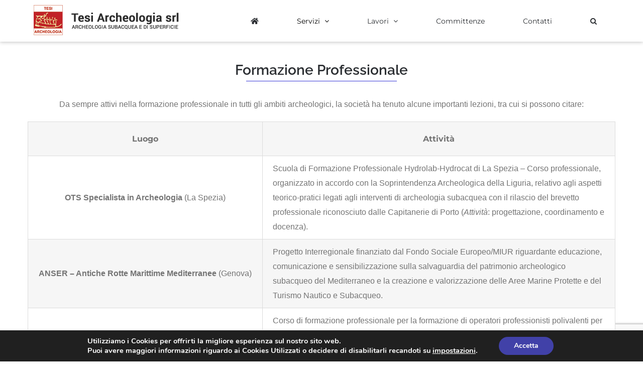

--- FILE ---
content_type: text/html; charset=utf-8
request_url: https://www.google.com/recaptcha/api2/anchor?ar=1&k=6Lc7s1QpAAAAAEmAM_daJ5lhnsg7EdavWAOvqQBd&co=aHR0cHM6Ly90ZXNpYXJjaGVvbG9naWEuY29tOjQ0Mw..&hl=en&v=N67nZn4AqZkNcbeMu4prBgzg&size=invisible&anchor-ms=20000&execute-ms=30000&cb=1a1tcbdeptnq
body_size: 48612
content:
<!DOCTYPE HTML><html dir="ltr" lang="en"><head><meta http-equiv="Content-Type" content="text/html; charset=UTF-8">
<meta http-equiv="X-UA-Compatible" content="IE=edge">
<title>reCAPTCHA</title>
<style type="text/css">
/* cyrillic-ext */
@font-face {
  font-family: 'Roboto';
  font-style: normal;
  font-weight: 400;
  font-stretch: 100%;
  src: url(//fonts.gstatic.com/s/roboto/v48/KFO7CnqEu92Fr1ME7kSn66aGLdTylUAMa3GUBHMdazTgWw.woff2) format('woff2');
  unicode-range: U+0460-052F, U+1C80-1C8A, U+20B4, U+2DE0-2DFF, U+A640-A69F, U+FE2E-FE2F;
}
/* cyrillic */
@font-face {
  font-family: 'Roboto';
  font-style: normal;
  font-weight: 400;
  font-stretch: 100%;
  src: url(//fonts.gstatic.com/s/roboto/v48/KFO7CnqEu92Fr1ME7kSn66aGLdTylUAMa3iUBHMdazTgWw.woff2) format('woff2');
  unicode-range: U+0301, U+0400-045F, U+0490-0491, U+04B0-04B1, U+2116;
}
/* greek-ext */
@font-face {
  font-family: 'Roboto';
  font-style: normal;
  font-weight: 400;
  font-stretch: 100%;
  src: url(//fonts.gstatic.com/s/roboto/v48/KFO7CnqEu92Fr1ME7kSn66aGLdTylUAMa3CUBHMdazTgWw.woff2) format('woff2');
  unicode-range: U+1F00-1FFF;
}
/* greek */
@font-face {
  font-family: 'Roboto';
  font-style: normal;
  font-weight: 400;
  font-stretch: 100%;
  src: url(//fonts.gstatic.com/s/roboto/v48/KFO7CnqEu92Fr1ME7kSn66aGLdTylUAMa3-UBHMdazTgWw.woff2) format('woff2');
  unicode-range: U+0370-0377, U+037A-037F, U+0384-038A, U+038C, U+038E-03A1, U+03A3-03FF;
}
/* math */
@font-face {
  font-family: 'Roboto';
  font-style: normal;
  font-weight: 400;
  font-stretch: 100%;
  src: url(//fonts.gstatic.com/s/roboto/v48/KFO7CnqEu92Fr1ME7kSn66aGLdTylUAMawCUBHMdazTgWw.woff2) format('woff2');
  unicode-range: U+0302-0303, U+0305, U+0307-0308, U+0310, U+0312, U+0315, U+031A, U+0326-0327, U+032C, U+032F-0330, U+0332-0333, U+0338, U+033A, U+0346, U+034D, U+0391-03A1, U+03A3-03A9, U+03B1-03C9, U+03D1, U+03D5-03D6, U+03F0-03F1, U+03F4-03F5, U+2016-2017, U+2034-2038, U+203C, U+2040, U+2043, U+2047, U+2050, U+2057, U+205F, U+2070-2071, U+2074-208E, U+2090-209C, U+20D0-20DC, U+20E1, U+20E5-20EF, U+2100-2112, U+2114-2115, U+2117-2121, U+2123-214F, U+2190, U+2192, U+2194-21AE, U+21B0-21E5, U+21F1-21F2, U+21F4-2211, U+2213-2214, U+2216-22FF, U+2308-230B, U+2310, U+2319, U+231C-2321, U+2336-237A, U+237C, U+2395, U+239B-23B7, U+23D0, U+23DC-23E1, U+2474-2475, U+25AF, U+25B3, U+25B7, U+25BD, U+25C1, U+25CA, U+25CC, U+25FB, U+266D-266F, U+27C0-27FF, U+2900-2AFF, U+2B0E-2B11, U+2B30-2B4C, U+2BFE, U+3030, U+FF5B, U+FF5D, U+1D400-1D7FF, U+1EE00-1EEFF;
}
/* symbols */
@font-face {
  font-family: 'Roboto';
  font-style: normal;
  font-weight: 400;
  font-stretch: 100%;
  src: url(//fonts.gstatic.com/s/roboto/v48/KFO7CnqEu92Fr1ME7kSn66aGLdTylUAMaxKUBHMdazTgWw.woff2) format('woff2');
  unicode-range: U+0001-000C, U+000E-001F, U+007F-009F, U+20DD-20E0, U+20E2-20E4, U+2150-218F, U+2190, U+2192, U+2194-2199, U+21AF, U+21E6-21F0, U+21F3, U+2218-2219, U+2299, U+22C4-22C6, U+2300-243F, U+2440-244A, U+2460-24FF, U+25A0-27BF, U+2800-28FF, U+2921-2922, U+2981, U+29BF, U+29EB, U+2B00-2BFF, U+4DC0-4DFF, U+FFF9-FFFB, U+10140-1018E, U+10190-1019C, U+101A0, U+101D0-101FD, U+102E0-102FB, U+10E60-10E7E, U+1D2C0-1D2D3, U+1D2E0-1D37F, U+1F000-1F0FF, U+1F100-1F1AD, U+1F1E6-1F1FF, U+1F30D-1F30F, U+1F315, U+1F31C, U+1F31E, U+1F320-1F32C, U+1F336, U+1F378, U+1F37D, U+1F382, U+1F393-1F39F, U+1F3A7-1F3A8, U+1F3AC-1F3AF, U+1F3C2, U+1F3C4-1F3C6, U+1F3CA-1F3CE, U+1F3D4-1F3E0, U+1F3ED, U+1F3F1-1F3F3, U+1F3F5-1F3F7, U+1F408, U+1F415, U+1F41F, U+1F426, U+1F43F, U+1F441-1F442, U+1F444, U+1F446-1F449, U+1F44C-1F44E, U+1F453, U+1F46A, U+1F47D, U+1F4A3, U+1F4B0, U+1F4B3, U+1F4B9, U+1F4BB, U+1F4BF, U+1F4C8-1F4CB, U+1F4D6, U+1F4DA, U+1F4DF, U+1F4E3-1F4E6, U+1F4EA-1F4ED, U+1F4F7, U+1F4F9-1F4FB, U+1F4FD-1F4FE, U+1F503, U+1F507-1F50B, U+1F50D, U+1F512-1F513, U+1F53E-1F54A, U+1F54F-1F5FA, U+1F610, U+1F650-1F67F, U+1F687, U+1F68D, U+1F691, U+1F694, U+1F698, U+1F6AD, U+1F6B2, U+1F6B9-1F6BA, U+1F6BC, U+1F6C6-1F6CF, U+1F6D3-1F6D7, U+1F6E0-1F6EA, U+1F6F0-1F6F3, U+1F6F7-1F6FC, U+1F700-1F7FF, U+1F800-1F80B, U+1F810-1F847, U+1F850-1F859, U+1F860-1F887, U+1F890-1F8AD, U+1F8B0-1F8BB, U+1F8C0-1F8C1, U+1F900-1F90B, U+1F93B, U+1F946, U+1F984, U+1F996, U+1F9E9, U+1FA00-1FA6F, U+1FA70-1FA7C, U+1FA80-1FA89, U+1FA8F-1FAC6, U+1FACE-1FADC, U+1FADF-1FAE9, U+1FAF0-1FAF8, U+1FB00-1FBFF;
}
/* vietnamese */
@font-face {
  font-family: 'Roboto';
  font-style: normal;
  font-weight: 400;
  font-stretch: 100%;
  src: url(//fonts.gstatic.com/s/roboto/v48/KFO7CnqEu92Fr1ME7kSn66aGLdTylUAMa3OUBHMdazTgWw.woff2) format('woff2');
  unicode-range: U+0102-0103, U+0110-0111, U+0128-0129, U+0168-0169, U+01A0-01A1, U+01AF-01B0, U+0300-0301, U+0303-0304, U+0308-0309, U+0323, U+0329, U+1EA0-1EF9, U+20AB;
}
/* latin-ext */
@font-face {
  font-family: 'Roboto';
  font-style: normal;
  font-weight: 400;
  font-stretch: 100%;
  src: url(//fonts.gstatic.com/s/roboto/v48/KFO7CnqEu92Fr1ME7kSn66aGLdTylUAMa3KUBHMdazTgWw.woff2) format('woff2');
  unicode-range: U+0100-02BA, U+02BD-02C5, U+02C7-02CC, U+02CE-02D7, U+02DD-02FF, U+0304, U+0308, U+0329, U+1D00-1DBF, U+1E00-1E9F, U+1EF2-1EFF, U+2020, U+20A0-20AB, U+20AD-20C0, U+2113, U+2C60-2C7F, U+A720-A7FF;
}
/* latin */
@font-face {
  font-family: 'Roboto';
  font-style: normal;
  font-weight: 400;
  font-stretch: 100%;
  src: url(//fonts.gstatic.com/s/roboto/v48/KFO7CnqEu92Fr1ME7kSn66aGLdTylUAMa3yUBHMdazQ.woff2) format('woff2');
  unicode-range: U+0000-00FF, U+0131, U+0152-0153, U+02BB-02BC, U+02C6, U+02DA, U+02DC, U+0304, U+0308, U+0329, U+2000-206F, U+20AC, U+2122, U+2191, U+2193, U+2212, U+2215, U+FEFF, U+FFFD;
}
/* cyrillic-ext */
@font-face {
  font-family: 'Roboto';
  font-style: normal;
  font-weight: 500;
  font-stretch: 100%;
  src: url(//fonts.gstatic.com/s/roboto/v48/KFO7CnqEu92Fr1ME7kSn66aGLdTylUAMa3GUBHMdazTgWw.woff2) format('woff2');
  unicode-range: U+0460-052F, U+1C80-1C8A, U+20B4, U+2DE0-2DFF, U+A640-A69F, U+FE2E-FE2F;
}
/* cyrillic */
@font-face {
  font-family: 'Roboto';
  font-style: normal;
  font-weight: 500;
  font-stretch: 100%;
  src: url(//fonts.gstatic.com/s/roboto/v48/KFO7CnqEu92Fr1ME7kSn66aGLdTylUAMa3iUBHMdazTgWw.woff2) format('woff2');
  unicode-range: U+0301, U+0400-045F, U+0490-0491, U+04B0-04B1, U+2116;
}
/* greek-ext */
@font-face {
  font-family: 'Roboto';
  font-style: normal;
  font-weight: 500;
  font-stretch: 100%;
  src: url(//fonts.gstatic.com/s/roboto/v48/KFO7CnqEu92Fr1ME7kSn66aGLdTylUAMa3CUBHMdazTgWw.woff2) format('woff2');
  unicode-range: U+1F00-1FFF;
}
/* greek */
@font-face {
  font-family: 'Roboto';
  font-style: normal;
  font-weight: 500;
  font-stretch: 100%;
  src: url(//fonts.gstatic.com/s/roboto/v48/KFO7CnqEu92Fr1ME7kSn66aGLdTylUAMa3-UBHMdazTgWw.woff2) format('woff2');
  unicode-range: U+0370-0377, U+037A-037F, U+0384-038A, U+038C, U+038E-03A1, U+03A3-03FF;
}
/* math */
@font-face {
  font-family: 'Roboto';
  font-style: normal;
  font-weight: 500;
  font-stretch: 100%;
  src: url(//fonts.gstatic.com/s/roboto/v48/KFO7CnqEu92Fr1ME7kSn66aGLdTylUAMawCUBHMdazTgWw.woff2) format('woff2');
  unicode-range: U+0302-0303, U+0305, U+0307-0308, U+0310, U+0312, U+0315, U+031A, U+0326-0327, U+032C, U+032F-0330, U+0332-0333, U+0338, U+033A, U+0346, U+034D, U+0391-03A1, U+03A3-03A9, U+03B1-03C9, U+03D1, U+03D5-03D6, U+03F0-03F1, U+03F4-03F5, U+2016-2017, U+2034-2038, U+203C, U+2040, U+2043, U+2047, U+2050, U+2057, U+205F, U+2070-2071, U+2074-208E, U+2090-209C, U+20D0-20DC, U+20E1, U+20E5-20EF, U+2100-2112, U+2114-2115, U+2117-2121, U+2123-214F, U+2190, U+2192, U+2194-21AE, U+21B0-21E5, U+21F1-21F2, U+21F4-2211, U+2213-2214, U+2216-22FF, U+2308-230B, U+2310, U+2319, U+231C-2321, U+2336-237A, U+237C, U+2395, U+239B-23B7, U+23D0, U+23DC-23E1, U+2474-2475, U+25AF, U+25B3, U+25B7, U+25BD, U+25C1, U+25CA, U+25CC, U+25FB, U+266D-266F, U+27C0-27FF, U+2900-2AFF, U+2B0E-2B11, U+2B30-2B4C, U+2BFE, U+3030, U+FF5B, U+FF5D, U+1D400-1D7FF, U+1EE00-1EEFF;
}
/* symbols */
@font-face {
  font-family: 'Roboto';
  font-style: normal;
  font-weight: 500;
  font-stretch: 100%;
  src: url(//fonts.gstatic.com/s/roboto/v48/KFO7CnqEu92Fr1ME7kSn66aGLdTylUAMaxKUBHMdazTgWw.woff2) format('woff2');
  unicode-range: U+0001-000C, U+000E-001F, U+007F-009F, U+20DD-20E0, U+20E2-20E4, U+2150-218F, U+2190, U+2192, U+2194-2199, U+21AF, U+21E6-21F0, U+21F3, U+2218-2219, U+2299, U+22C4-22C6, U+2300-243F, U+2440-244A, U+2460-24FF, U+25A0-27BF, U+2800-28FF, U+2921-2922, U+2981, U+29BF, U+29EB, U+2B00-2BFF, U+4DC0-4DFF, U+FFF9-FFFB, U+10140-1018E, U+10190-1019C, U+101A0, U+101D0-101FD, U+102E0-102FB, U+10E60-10E7E, U+1D2C0-1D2D3, U+1D2E0-1D37F, U+1F000-1F0FF, U+1F100-1F1AD, U+1F1E6-1F1FF, U+1F30D-1F30F, U+1F315, U+1F31C, U+1F31E, U+1F320-1F32C, U+1F336, U+1F378, U+1F37D, U+1F382, U+1F393-1F39F, U+1F3A7-1F3A8, U+1F3AC-1F3AF, U+1F3C2, U+1F3C4-1F3C6, U+1F3CA-1F3CE, U+1F3D4-1F3E0, U+1F3ED, U+1F3F1-1F3F3, U+1F3F5-1F3F7, U+1F408, U+1F415, U+1F41F, U+1F426, U+1F43F, U+1F441-1F442, U+1F444, U+1F446-1F449, U+1F44C-1F44E, U+1F453, U+1F46A, U+1F47D, U+1F4A3, U+1F4B0, U+1F4B3, U+1F4B9, U+1F4BB, U+1F4BF, U+1F4C8-1F4CB, U+1F4D6, U+1F4DA, U+1F4DF, U+1F4E3-1F4E6, U+1F4EA-1F4ED, U+1F4F7, U+1F4F9-1F4FB, U+1F4FD-1F4FE, U+1F503, U+1F507-1F50B, U+1F50D, U+1F512-1F513, U+1F53E-1F54A, U+1F54F-1F5FA, U+1F610, U+1F650-1F67F, U+1F687, U+1F68D, U+1F691, U+1F694, U+1F698, U+1F6AD, U+1F6B2, U+1F6B9-1F6BA, U+1F6BC, U+1F6C6-1F6CF, U+1F6D3-1F6D7, U+1F6E0-1F6EA, U+1F6F0-1F6F3, U+1F6F7-1F6FC, U+1F700-1F7FF, U+1F800-1F80B, U+1F810-1F847, U+1F850-1F859, U+1F860-1F887, U+1F890-1F8AD, U+1F8B0-1F8BB, U+1F8C0-1F8C1, U+1F900-1F90B, U+1F93B, U+1F946, U+1F984, U+1F996, U+1F9E9, U+1FA00-1FA6F, U+1FA70-1FA7C, U+1FA80-1FA89, U+1FA8F-1FAC6, U+1FACE-1FADC, U+1FADF-1FAE9, U+1FAF0-1FAF8, U+1FB00-1FBFF;
}
/* vietnamese */
@font-face {
  font-family: 'Roboto';
  font-style: normal;
  font-weight: 500;
  font-stretch: 100%;
  src: url(//fonts.gstatic.com/s/roboto/v48/KFO7CnqEu92Fr1ME7kSn66aGLdTylUAMa3OUBHMdazTgWw.woff2) format('woff2');
  unicode-range: U+0102-0103, U+0110-0111, U+0128-0129, U+0168-0169, U+01A0-01A1, U+01AF-01B0, U+0300-0301, U+0303-0304, U+0308-0309, U+0323, U+0329, U+1EA0-1EF9, U+20AB;
}
/* latin-ext */
@font-face {
  font-family: 'Roboto';
  font-style: normal;
  font-weight: 500;
  font-stretch: 100%;
  src: url(//fonts.gstatic.com/s/roboto/v48/KFO7CnqEu92Fr1ME7kSn66aGLdTylUAMa3KUBHMdazTgWw.woff2) format('woff2');
  unicode-range: U+0100-02BA, U+02BD-02C5, U+02C7-02CC, U+02CE-02D7, U+02DD-02FF, U+0304, U+0308, U+0329, U+1D00-1DBF, U+1E00-1E9F, U+1EF2-1EFF, U+2020, U+20A0-20AB, U+20AD-20C0, U+2113, U+2C60-2C7F, U+A720-A7FF;
}
/* latin */
@font-face {
  font-family: 'Roboto';
  font-style: normal;
  font-weight: 500;
  font-stretch: 100%;
  src: url(//fonts.gstatic.com/s/roboto/v48/KFO7CnqEu92Fr1ME7kSn66aGLdTylUAMa3yUBHMdazQ.woff2) format('woff2');
  unicode-range: U+0000-00FF, U+0131, U+0152-0153, U+02BB-02BC, U+02C6, U+02DA, U+02DC, U+0304, U+0308, U+0329, U+2000-206F, U+20AC, U+2122, U+2191, U+2193, U+2212, U+2215, U+FEFF, U+FFFD;
}
/* cyrillic-ext */
@font-face {
  font-family: 'Roboto';
  font-style: normal;
  font-weight: 900;
  font-stretch: 100%;
  src: url(//fonts.gstatic.com/s/roboto/v48/KFO7CnqEu92Fr1ME7kSn66aGLdTylUAMa3GUBHMdazTgWw.woff2) format('woff2');
  unicode-range: U+0460-052F, U+1C80-1C8A, U+20B4, U+2DE0-2DFF, U+A640-A69F, U+FE2E-FE2F;
}
/* cyrillic */
@font-face {
  font-family: 'Roboto';
  font-style: normal;
  font-weight: 900;
  font-stretch: 100%;
  src: url(//fonts.gstatic.com/s/roboto/v48/KFO7CnqEu92Fr1ME7kSn66aGLdTylUAMa3iUBHMdazTgWw.woff2) format('woff2');
  unicode-range: U+0301, U+0400-045F, U+0490-0491, U+04B0-04B1, U+2116;
}
/* greek-ext */
@font-face {
  font-family: 'Roboto';
  font-style: normal;
  font-weight: 900;
  font-stretch: 100%;
  src: url(//fonts.gstatic.com/s/roboto/v48/KFO7CnqEu92Fr1ME7kSn66aGLdTylUAMa3CUBHMdazTgWw.woff2) format('woff2');
  unicode-range: U+1F00-1FFF;
}
/* greek */
@font-face {
  font-family: 'Roboto';
  font-style: normal;
  font-weight: 900;
  font-stretch: 100%;
  src: url(//fonts.gstatic.com/s/roboto/v48/KFO7CnqEu92Fr1ME7kSn66aGLdTylUAMa3-UBHMdazTgWw.woff2) format('woff2');
  unicode-range: U+0370-0377, U+037A-037F, U+0384-038A, U+038C, U+038E-03A1, U+03A3-03FF;
}
/* math */
@font-face {
  font-family: 'Roboto';
  font-style: normal;
  font-weight: 900;
  font-stretch: 100%;
  src: url(//fonts.gstatic.com/s/roboto/v48/KFO7CnqEu92Fr1ME7kSn66aGLdTylUAMawCUBHMdazTgWw.woff2) format('woff2');
  unicode-range: U+0302-0303, U+0305, U+0307-0308, U+0310, U+0312, U+0315, U+031A, U+0326-0327, U+032C, U+032F-0330, U+0332-0333, U+0338, U+033A, U+0346, U+034D, U+0391-03A1, U+03A3-03A9, U+03B1-03C9, U+03D1, U+03D5-03D6, U+03F0-03F1, U+03F4-03F5, U+2016-2017, U+2034-2038, U+203C, U+2040, U+2043, U+2047, U+2050, U+2057, U+205F, U+2070-2071, U+2074-208E, U+2090-209C, U+20D0-20DC, U+20E1, U+20E5-20EF, U+2100-2112, U+2114-2115, U+2117-2121, U+2123-214F, U+2190, U+2192, U+2194-21AE, U+21B0-21E5, U+21F1-21F2, U+21F4-2211, U+2213-2214, U+2216-22FF, U+2308-230B, U+2310, U+2319, U+231C-2321, U+2336-237A, U+237C, U+2395, U+239B-23B7, U+23D0, U+23DC-23E1, U+2474-2475, U+25AF, U+25B3, U+25B7, U+25BD, U+25C1, U+25CA, U+25CC, U+25FB, U+266D-266F, U+27C0-27FF, U+2900-2AFF, U+2B0E-2B11, U+2B30-2B4C, U+2BFE, U+3030, U+FF5B, U+FF5D, U+1D400-1D7FF, U+1EE00-1EEFF;
}
/* symbols */
@font-face {
  font-family: 'Roboto';
  font-style: normal;
  font-weight: 900;
  font-stretch: 100%;
  src: url(//fonts.gstatic.com/s/roboto/v48/KFO7CnqEu92Fr1ME7kSn66aGLdTylUAMaxKUBHMdazTgWw.woff2) format('woff2');
  unicode-range: U+0001-000C, U+000E-001F, U+007F-009F, U+20DD-20E0, U+20E2-20E4, U+2150-218F, U+2190, U+2192, U+2194-2199, U+21AF, U+21E6-21F0, U+21F3, U+2218-2219, U+2299, U+22C4-22C6, U+2300-243F, U+2440-244A, U+2460-24FF, U+25A0-27BF, U+2800-28FF, U+2921-2922, U+2981, U+29BF, U+29EB, U+2B00-2BFF, U+4DC0-4DFF, U+FFF9-FFFB, U+10140-1018E, U+10190-1019C, U+101A0, U+101D0-101FD, U+102E0-102FB, U+10E60-10E7E, U+1D2C0-1D2D3, U+1D2E0-1D37F, U+1F000-1F0FF, U+1F100-1F1AD, U+1F1E6-1F1FF, U+1F30D-1F30F, U+1F315, U+1F31C, U+1F31E, U+1F320-1F32C, U+1F336, U+1F378, U+1F37D, U+1F382, U+1F393-1F39F, U+1F3A7-1F3A8, U+1F3AC-1F3AF, U+1F3C2, U+1F3C4-1F3C6, U+1F3CA-1F3CE, U+1F3D4-1F3E0, U+1F3ED, U+1F3F1-1F3F3, U+1F3F5-1F3F7, U+1F408, U+1F415, U+1F41F, U+1F426, U+1F43F, U+1F441-1F442, U+1F444, U+1F446-1F449, U+1F44C-1F44E, U+1F453, U+1F46A, U+1F47D, U+1F4A3, U+1F4B0, U+1F4B3, U+1F4B9, U+1F4BB, U+1F4BF, U+1F4C8-1F4CB, U+1F4D6, U+1F4DA, U+1F4DF, U+1F4E3-1F4E6, U+1F4EA-1F4ED, U+1F4F7, U+1F4F9-1F4FB, U+1F4FD-1F4FE, U+1F503, U+1F507-1F50B, U+1F50D, U+1F512-1F513, U+1F53E-1F54A, U+1F54F-1F5FA, U+1F610, U+1F650-1F67F, U+1F687, U+1F68D, U+1F691, U+1F694, U+1F698, U+1F6AD, U+1F6B2, U+1F6B9-1F6BA, U+1F6BC, U+1F6C6-1F6CF, U+1F6D3-1F6D7, U+1F6E0-1F6EA, U+1F6F0-1F6F3, U+1F6F7-1F6FC, U+1F700-1F7FF, U+1F800-1F80B, U+1F810-1F847, U+1F850-1F859, U+1F860-1F887, U+1F890-1F8AD, U+1F8B0-1F8BB, U+1F8C0-1F8C1, U+1F900-1F90B, U+1F93B, U+1F946, U+1F984, U+1F996, U+1F9E9, U+1FA00-1FA6F, U+1FA70-1FA7C, U+1FA80-1FA89, U+1FA8F-1FAC6, U+1FACE-1FADC, U+1FADF-1FAE9, U+1FAF0-1FAF8, U+1FB00-1FBFF;
}
/* vietnamese */
@font-face {
  font-family: 'Roboto';
  font-style: normal;
  font-weight: 900;
  font-stretch: 100%;
  src: url(//fonts.gstatic.com/s/roboto/v48/KFO7CnqEu92Fr1ME7kSn66aGLdTylUAMa3OUBHMdazTgWw.woff2) format('woff2');
  unicode-range: U+0102-0103, U+0110-0111, U+0128-0129, U+0168-0169, U+01A0-01A1, U+01AF-01B0, U+0300-0301, U+0303-0304, U+0308-0309, U+0323, U+0329, U+1EA0-1EF9, U+20AB;
}
/* latin-ext */
@font-face {
  font-family: 'Roboto';
  font-style: normal;
  font-weight: 900;
  font-stretch: 100%;
  src: url(//fonts.gstatic.com/s/roboto/v48/KFO7CnqEu92Fr1ME7kSn66aGLdTylUAMa3KUBHMdazTgWw.woff2) format('woff2');
  unicode-range: U+0100-02BA, U+02BD-02C5, U+02C7-02CC, U+02CE-02D7, U+02DD-02FF, U+0304, U+0308, U+0329, U+1D00-1DBF, U+1E00-1E9F, U+1EF2-1EFF, U+2020, U+20A0-20AB, U+20AD-20C0, U+2113, U+2C60-2C7F, U+A720-A7FF;
}
/* latin */
@font-face {
  font-family: 'Roboto';
  font-style: normal;
  font-weight: 900;
  font-stretch: 100%;
  src: url(//fonts.gstatic.com/s/roboto/v48/KFO7CnqEu92Fr1ME7kSn66aGLdTylUAMa3yUBHMdazQ.woff2) format('woff2');
  unicode-range: U+0000-00FF, U+0131, U+0152-0153, U+02BB-02BC, U+02C6, U+02DA, U+02DC, U+0304, U+0308, U+0329, U+2000-206F, U+20AC, U+2122, U+2191, U+2193, U+2212, U+2215, U+FEFF, U+FFFD;
}

</style>
<link rel="stylesheet" type="text/css" href="https://www.gstatic.com/recaptcha/releases/N67nZn4AqZkNcbeMu4prBgzg/styles__ltr.css">
<script nonce="r2l5HJ7f_vGyW4pKzL6gEQ" type="text/javascript">window['__recaptcha_api'] = 'https://www.google.com/recaptcha/api2/';</script>
<script type="text/javascript" src="https://www.gstatic.com/recaptcha/releases/N67nZn4AqZkNcbeMu4prBgzg/recaptcha__en.js" nonce="r2l5HJ7f_vGyW4pKzL6gEQ">
      
    </script></head>
<body><div id="rc-anchor-alert" class="rc-anchor-alert"></div>
<input type="hidden" id="recaptcha-token" value="[base64]">
<script type="text/javascript" nonce="r2l5HJ7f_vGyW4pKzL6gEQ">
      recaptcha.anchor.Main.init("[\x22ainput\x22,[\x22bgdata\x22,\x22\x22,\[base64]/[base64]/[base64]/MjU1OlQ/NToyKSlyZXR1cm4gZmFsc2U7cmV0dXJuISgoYSg0MyxXLChZPWUoKFcuQkI9ZCxUKT83MDo0MyxXKSxXLk4pKSxXKS5sLnB1c2goW0RhLFksVD9kKzE6ZCxXLlgsVy5qXSksVy5MPW5sLDApfSxubD1GLnJlcXVlc3RJZGxlQ2FsbGJhY2s/[base64]/[base64]/[base64]/[base64]/WVtTKytdPVc6KFc8MjA0OD9ZW1MrK109Vz4+NnwxOTI6KChXJjY0NTEyKT09NTUyOTYmJmQrMTxULmxlbmd0aCYmKFQuY2hhckNvZGVBdChkKzEpJjY0NTEyKT09NTYzMjA/[base64]/[base64]/[base64]/[base64]/bmV3IGdbWl0oTFswXSk6RD09Mj9uZXcgZ1taXShMWzBdLExbMV0pOkQ9PTM/bmV3IGdbWl0oTFswXSxMWzFdLExbMl0pOkQ9PTQ/[base64]/[base64]\x22,\[base64]\x22,\x22SsOZM8Oow6vDosOxJcOsw44bIMOUwrkAwohswqfCvMKpBsKFwonDj8K+BsObw5/DvsOMw4fDumjDjzdqw7hKNcKPwrnCnsKRbMK0w4fDu8OyFxwgw6/DusOTF8KnRsKawqwDdMONBMKew7BAbcKWViBBwpbCsMO/FD96DcKzwoTDsTxOWRHCrsOLF8O/[base64]/[base64]/DqMKnwpXCkcOlIxLCvMKDw6bDtGYFwrfCoWHDn8OKe8KHwrLCtcKQZz/DjnnCucKyKMKMwrzCqEF4w6LCs8Oww7NrD8KBD1/CusK3f0N7w4/CrgZIf8OawoFWUcKew6ZYwq8Xw5YSwro3asKvw6nCksKPwrrDvsKfME3DikzDjUHCvz9RwqDChBM6acK0w6F6bcKvNz8pOD5SBMOfwojDmsK2w7HCtcKwWsO7P30xAsKGeHsowr/DnsOcw6bCgMOnw7w4w5pfJsO8wq3DjgnDtmcQw7Fpw61RwqvCgFUeAXJRwp5Vw5PCq8KEZXcmaMO2w6cQBGB+wq9hw5U3I0k2wozCpE/Dp3QAV8KGTT3CqsO1B1BiPmHDk8OKwqvCszAUXsOHw5DCtzFtMUnDqwDDsW8rwq95MsKRw5rChcKLCQcYw5LCowTCjgN0wqwhw4LCulw6fhcmwobCgMK4E8KSEjfCgVTDjsKowqfDnH5LccKEdXzDri7CqcO9wq5KWD/[base64]/CqcKEQgrDvcOKwqbCvS0vdMO+ZcOhw64zd8Onw4vCtB07w5DChsOONS3DrRzCtMK3w5XDnifDolUsdcKEKC7Dgn7CqsOaw70UfcKITyRhbMKNw5bCtBPDkcKdAMO3w4fDl8Kbwq4PZB3Cll/[base64]/w7Viw4XCl8ONWsOIw4PDssOpZRRrwr0uw6MicsOiMUdTwqZ+woXCl8OlUiNeCcOjwr3Cs8O3wqrCnSYUBsO9EMK3aTcJYE3Cvnozw5/DhcKowrHCqcKdw4/Ch8Knwp8ywrvDhwoAwogOMzxqacKvw5HDqn7DlizCi3J+wrDCusOnOXDClgxdWXzCmm3Cv2Uuwolew7DDjcOVw4PCok3DhMKww5nCnMOLw7R/HcOXBcOWPhpvPiU9QcKVw6NGwrJEw5Ukw5I5w7NPw54rw67DqMO9DzBOwpxtfx7DjsKZAsKvw47CgMKlGcOHEyPDpBXCisK5Sy7Dh8K5wrXClcKyYMOVMMOVYcKDcQnCrMOAZBpowp1FMMKXwrcCwr/CrMKTPB0GwoAafMO4fcKxC2PDr3XDk8KuKcO6eMOuScKAZyJ/w4Q3w5gDw4BCYsKQwqnCt1jDu8O+w5zCjcKMwq7CpMKbw43CmMOYw7DDjBNUDW1UKMO9wokMNCvCsGHDhHHCrsKPCsO7wr8MbMOyUMKPfsONd2tEdsKKLlkrAhbCoXjDsgZYcMOSw6bDksKtw5hLQC/[base64]/DssOQJwQZwpLDpyzDgcKPw55pw740IMKsFsKRRsKPFSjDt2jCusOZGk5Nw7hfwp1YwqPDom0/aGEhPcOew4t7SATCr8K8fsKSN8Kfw7RBw4XDjwHCr2/CsAjDssKhCMKAKlRrNCNsQ8KzLsOnJ8OFMUIPw6/Cg1XDn8O6d8KnwrHCi8OBwppsbsKiwqvCgArCgcKnwpjCmRJbwpt6w7bCiMKCw5zCv0vDrjIEwpjCssKGw7EiwpXDnSI4wobCuUpHJsOfOsOBw5lOw5xMw6jCnsO/Mi1Gw7p5w6PCg0vDum3Dh2TDsUEKw6hSYsK4X0nDvzY3U0cndsKhwqfCnj1Lw4/[base64]/Dpl3DhcO4RnQdwqjDnSLDnwnCjMKMYm8xdMKsw5pvAS3DkcKgw4jCjcK1ccOLwpQkQzU9TXHClyPCnsO8T8KQanrCoVVZf8KlwrE0w6Bbwq/Dp8OawpTCpcKeD8O4PRXCvcOmwpDCo1dLwp4aY8KNw7BxdMObPQ3Dr1jCt3VaK8OqKkzDgsKcw6nCuhfDg3nCrcKjVTJ0wozCnH/CtgHCoWNwAsK1G8OtCVPCpMKfw6jDvcKMRyDCp24cC8ODOcOhwqpawq/ChMKHMsOgw7LCly3DoVzCvmRScsKOajMzw7XCsCpzZcOEwpXCoHrCrwIRwqJ3wqI1DmXCqGjDiRPDogXDvwzDl2/DscOBw5EKwrcHwoXCijx+w75Rwr/DqiLDuMKFw7LChcO3O8OLw75QMi4twrzDlcO8woIsw6zCqcOMOnXDnVPDj0TDmcKmNMOhwpI2w7Bgw6Euw5sjw69Iw6PDqcK/W8OCwr/DusKVSMKyRcKFMMKLCsOjw6vCrHwSw5MBwqQuwo3DokrDuhLChzHCmzTDvjnDmTxCRB9TwoLCvEzDu8KxIG0HKhrDh8KebhvDihDDnCvCm8Kbw7zDtMKJHkjDhAp4wr4/w7htwoljwqcVSMKPDRlaK3rCn8KOw6RSw7MqU8Opwql2w7fDrFLDncKeKsKHw4nCv8OpT8KCw47DocO3WsOONcK4wo3Dp8Kcwr9jw6lJwrbDmkMqwpnDmQvDq8KMwrNXw4nCpcKWc3/DpsOFExDDoVPCgMKGMAPCtMO3w5nDnmUqwrpTw5NELsKJEkhZSiwGw7lRwpbDmi54R8OvEsKze8Kow4DCpsO0Xx/Ct8O1bsKhKMK3wqYhw6pywrTCrsOow7JRwpnDh8KQwqcIwq7DrFXCoW8DwptpwrZaw6TCkRxaX8KOwqbDn8OAeXwBasKmw6xYw77ChUo6wr3Dq8OPwrnCgMKzwofCmMKxGsKDwpxDw5wNwpxEwrfCjjUaw4DCgRTDrwrDmC1VL8O+wptCw4InVsOew4jDlsODSC/ChCkofSDCjMOfKsKfw4nCigXCt3JJfcOlw78+w4NyHnI/w4nDh8KKQsOvXMKrwqF0wrfDpGrDg8KhJGvDlALCqsObw6RuO2TDm2Zqwp8lw6QaH1vDhMOIw7E/LG7Dg8KqTynDuXsYwqPCpSPCqVXCuk8nwqPDiTTDohwhVGdow7/CmSHCm8OPZA1uNcOIAFjDucOmw6vDsGvCiMKrXDRew61QwoBwUzLCvRLDkMOJw40cw4nClzfDvDp/wrHDvyBfUEA2wp9rwrrDqMO0w7UOw7FGf8O+X1M6AyBwaWnCtcKBw6Y/wpQkwrDDssKwLsKcU8K4DjXCvT/CtcOjQydiG3JewqdSRGPCicKXd8K7w7DDvlzCtcKtwqHDo8K1wovDnRjCj8KKUHLDicOewoHDkMKvwqnDv8OlElLCoHvDi8OIw5PCvMOWXcKKw7/Du1wMeB4YBcOZcU1nTcO1F8KoJ0VywrzCm8Oyc8KEd28WwqfDtkggwoNFBMKQw5TCjypywr88EcOyw4vCgcO9wonCqcKCDMKISAN7FXnDvMOuwrknwrNxE0Ulw6/Ct07DosOqw4LCqMOlwqXCh8KXw40OQcKKYQ/CqnnCgMOZwpp4FMKiI0TChgLDrMOqw67DksKtXBXCicKiUQ3Cg2sFdMOfwq/Dv8Khw4wOJWt0cEHCisObw7kQcMOWNXHDrsKBQEPCg8O3w5IiasOYGcKwX8OYOcOVwohiwovDviobwrxNw5vDmRd8wo7Cm0g/wr7DgFdEOMORwoVdwqDDjQvCmms8w6fCrMOxw4nDhsKbw6JbRi9WbBrCiStWVsKwYHzDm8OBXChsOcKbwqcYBB4/ecKvw6XDsBnDjMO0ecOHUMO9O8K7w5ZWano/[base64]/Cg8OSRcOkwpDDtxvCkw8iScO7wqPCjcOlI8KTwpMJwoYJFSzDtcKyGTw/BkHCiAfDoMK3wo7Cr8Obw4jCi8OXe8KdwqnDmBrDpj/Dg3A+w7HDrMKubMKHUsKJRgdewpgnwrZ5bj/[base64]/CvhbDkF7Cs8O3wrtcOQ7Cs2ZswrdAwqxBw7hqEsO/NxBaw4fCisOUw73CnyLDli7Cn2fCiWjCtBR5X8OpAkRpCsKBwqXDvy4Zw6PCgirDg8KMNMKZKVXDm8KYw6DCoDnDqyYnwpbCuyASQWdXwrlwMMO5GcKlw4rChnjCmXbClsOOXcKCChdyfx0Vw6rCucK/w7bChWlYWAfDvzJ7KcOhL0JsdwfClETDoyhRw7QYwpV1RMKKwrZzwpZYwrN5VcOUUm9uEwHCpw/Dtho1HQYHXQDDh8K2w5ATw6zCksOOwpFewqbCq8KbGBt5wq7ClDTCrn5OUcOLcMKrwoPChsKCwobCt8O/[base64]/cMKiw7/ChMO4U8KvScOPbC/[base64]/Cvz9Tw4kywrVgLsK5WEgIb8OpLm/[base64]/w4gMB8Oiw5kmCcKRVsK0bsKgwr/DrSBCw45XQG93DHobVSjDu8KRPwXDsMOaS8O1w5rCozzDiMOxXjwiDcOmBWYkScOFby3DrgZaAMKFw7XDqMK+NmjCt3zCpcOKw53CiMOyQ8Oxw4PCoD/DocKjwqdkw4IsSFTCnShAw6Umwo5ufR0twpzCv8O2J8O+eQnDg2UJw5jDpcOZw77Cv1pWw5XCisOfUMKaYRwHWwPCpVcQY8KIwo3DvEoUHB1nHyHCrUnDkDwowrE6Gx/[base64]/wrpvwpcHw5nDo8OCJEEVwqzCnMK5wqTDqsKkwrLDi8OhUl/[base64]/CmsK2w77DlcKHKcO9w73Cund+w44OQFAdwr8UAsO2aQtRw7EbwpnCqmh7w6XDmsK5FTN9ez/DrHbCj8OLw7DDjMOwwpoRXntywqbCowDCv8K5BFUnwrXCssKNw5EnbkQYw6rDqljCo8K0w44kRMOxH8Kiwr7DjinDucO7wqgDwo8ZPMOYw74+dcKdw7DCt8Kwwq3CtUPDmsKBw5hBwp5IwoswfsKew5tSw6nDiT4nPh3Dp8Kaw5N/QWQawobDuArChcO8w4AQw7/[base64]/w4LDk2Qyb8Orw6kDw783wrEdfRZvOBBcw6vDpBhOL8KDwq5Pwq8/[base64]/ChG7DlsKyFF/CisOhMMKUJMKkw6fDhTQvMcKvwprCgsKyKMOdwrtPw7vCqgtmw6RHcsKUwqbCucOee8KMaErCmn8SSSBGUiXCiTTCsMK2b3YTwrnDslgrwrjCq8Kuw5XCp8O/[base64]/w6XDnMKeUsOCwqPCuT/CizdzYyTDuigoTWo6wofCgcO2AcKWw5Yyw5zCrHjDu8OfPUjCk8OqwpfCkGwow5NPwovCjXTCisOhwoobwq4COwTDqAvDjsKEwq8UwoLCnMODwoLDk8KZAhoVw4XDjRAzDFHCjcKLEMOAEMKnwptsZsK9ecOOwo8xaltRJFxNwpjDiiLCiGINUMOacF/[base64]/[base64]/UW5oIgTDpXE3w6HDi8KHZMOCacOqHD4Jw7h4wr/Du8KDw6p9VMO/[base64]/Cp8OsZsObRRvDrh7Dhldtw7nCqcKSw71KaTEnPsKdC3/CtcOgwozDpmFzIsKMFDrChnBEwr3Cv8KaaUPDgHBGw4rDiAXClBluIk/DlhgtAwk7PcKVw7LDszfDm8Kja2QCw7lewprCvhYxHsKfPjPDuixGw6LCs1lEUsOnw5zCuQ5KbHHCn8KPTBErZwPDukp/wrtzw7wQeldkw7o8ZsOoLsKvHwQHCR97wpDDvsKna1HDuyoqUzDDp1d+T8K+KcK4w5RmeXhsw6ghwp7CgjDCisOlwrVmQCPDmsOGfFfChSUEwopuVhR2DAJ1wpjDg8Kfw5vCo8KRw4LDq3DCmHpgH8O6w5lBFMKfPG/CkWJ/wq3CuMKTwpnDvsONw7DCnzDCi1zDr8KZwrR0wpLDg8ObD1QOM8Odw6LDtH3CjSHCjy/[base64]/DhMOFwoEMwqvCsC3CrsO7dcO+w4XDjMOUcB3DugfDhMOPwrMmcDFEw5sgwqgsw4fCgSLDmRcFH8OETxxYwovCkRHCn8K0G8K3FMKqEcK8wo7DlMKYw4BFTC4uwpTCs8Kyw4vDj8O4w7EUb8ONX8Ofw48lwqHDtWHDosOBw6/CogPDi3F9blTDlcKhw7g1w6TDu1zCgsOrccKlL8KYw5/CssO6w4ZLw4HCtCzCjMOowqLClm/DgsOgKMODS8OObEzCgsK4RsKKJVR6wqVtw7vDvnfCjsOBwrFCw6EOcUwpw7nDtMKmwrzDoMKswobDuMK9w4ADwptVZsKGYcOLw5PCjsOkw6LDlMKXw5RRw7LDiXQNe0d2bcOKw4Bqw6vCnHLCpR/[base64]/Du8KHw7ovSMO3A8OSf8KCWRErUcONw4jCkQk4S8Opbl8Cdh/Ci07DlcKnBXtxw5DDm3R8wplLOS3Duy1pwpbDqwLCmn4FSWhmw4nCv0laQcO3wr0Kw4jCvS0cwr3Cng9oN8O8XcKJKcOdCcOfWk/[base64]/DqcKdWhhfw5zDjMOPBRTCu8KbOsKlJMOXwqlkwp89asKNw5HDi8O9U8O3EHLClBrCocO9wowgwrlww69mw4/[base64]/DiEXNsOIwpzCncOPCsORd0IREWfCrcO9TsOAAcKGwqExV8Otw7VgGsKjwqoXMgMsbHceKm06SMO3bVfCrnHCigsMwr96wp/CisOTIEI1w7lfZcK2wr/CsMKUw7PCkMO5w47Dj8O7LMOYwosRw4DCg2TDhcOQbcOzU8ODYR/DhWULw7U0UsOkwq/DgGFAwrwEZMKTDgTDl8Olw4BRwonCvW0Iw4bCl1NYw6LDvyNPwq08w7okCG7Cj8OEBsONw5ciwoPCu8Klw7bCqGjDnsK0Z8Kiw7HDssK0c8OUwo/DvELDqMOJOFnDj2Iqa8O4woTCgcO+LBhdw54dwrASRycpTsKRwrPDmsKtworDr1vCs8OTw7tOGArDv8KVQsOew53CsiZBw73CrMOOwqt2JsOHwpsWL8KRAX7Cr8K4IhvCnmLCvwTDqQ/DiMOpw7Afw6rDiVFLECNHw7/[base64]/Cn8K2BzfCtFZPT8KkfALDgGYsB1h/E8OjcWsJGXjDhVjCtmzCu8KvwqDDksOwOsKdEjHDrMOwfFBJNMKhw7pPSAXDm3JtHMKcw4bDlcO6acOIw53Cp1rCoMK3wroewo7Cug/[base64]/CmMKXUsKlw4pAw7UWXMOTHA/DscKub8OiZiDDkXhNKChEYkvDk0tuPHXDrcONFVk+w4NJwoQKB1ktHcOlw6jCl07CncKhbx/CpMKKKl4+wq5lw7pBa8KwZ8OfwrYEwoTCr8OBw6Ugwr5WwpNkFWbDg07CoMKFChByw7LCjBnCgMK7wrA+L8ODw6TCimQnVMKCJH/ChMO0f8OpwqcDw5d2w6Fyw68gZMOCHAMLw7A3w7DCjsKYF0QQw5LDo2NcI8Kvw53DmcO2w5gtYlvCrMKRV8O3PTzCkiTDinfDqcKdFy/DhR3DsUbCvsKhw5fCiRgWUSgQV3QeTMKWf8K8w7zCn2LDvGkRw4jCi09XP1bDsy/[base64]/Cr2rCgQDCicODwpDDuAzCml7CuMOzwoDDpsKHZsO9wqdTDmsBfmzCiF7CmjJ7w4zDgsOieQMmPsOzwqfCmHPCkABtw6PDpUxxXsOMG0vCrTbCjcKRBcOUeC7Ch8OiKsKbJ8KnwoPDsgYzWifDiVtqwoJ3wr/CsMKTbsKSSsOPPcOXw5rDr8Ozwqx4w4Urw7nDilTCsylKSFVHwp8xw5LCmRRfcnovWg9vwqluLXRIU8O8wozCnn/CkwoUSMOGw69Sw6IgwoTDjMOqwpciCmnDocK1C13CvkINw5pLwq7CmMO5WMKww6pswq/CrkRLDsO8w4HDv2LDhwXDqsKAwo1lwo9CE1F6wpPDocKZw5fCiBwpw47DrcKSwpEAcB1lwpbDgx3Coj9Hwr/Dix7DrShCw4bDrVrCj20rw43CunXDv8OKK8OVesKAwrPDoDfClsOXOsO2d3VRwpjDmkLCo8Kwwp7DtsKDS8ONwq7DvVVKCsKBw6XDncKadcOxw7HCsMOZNcKUwrd2w55PdhAzXsONFMKXwrFswp0YwpN/U0VEJ0TDqhPDpMKTwqYaw4Utw5HDjFFeKHXCpFABe8OPU39iQcOsEcKRwrvDn8OJw6HDlU8EZMOJw4rDjcO9eC/ChR8Rwp7DlcO9NcKrK2gXw4TDtgwcQhYqwqs2wocoacOrMMKFBCPDo8KDenbDssOyAnzDvcOxDih7OCgrQsK/w4c/Kywtwrp2Cl3CkHgjcT9OAiIXa2TCtMO6wq/CocK2V8KgPDDCoQXDrMO4VMKzw7vCuTY8AU96w6XDp8KfXHPDk8Oowp8MXMKZw4o9wpnDtBDCg8OvOTNBOHUHZcKfH0kmw5zDkD/Dgi/[base64]/[base64]/DoMOgwrTCjsKbwpDDqmjClUgkw74xwozDtBvCv8KBOW10SR9ywqdSIFk+wr4VKsO7MHBYUx/CssKew6LDpsKdwqZmw4tjwoxhW2PDin7DrsKcUyQ/w5pTWMOfKsKCwrEJacKlwpEmwo98GEEEw6whw6I3ecOAclLCkTDDnQVuwr/[base64]/DisO1eRHCuMKIQkTDrMKsw5ZKUHlBYkEHKTTDm8OIw5bCuUTCkcOcasOawqADwrozdcO/wp5/wpzCtsKhAsOrw7J1wrNAR8KbOcOMw5wNNMKWD8O/wopJwpkvURdMc2UEW8KowqPDmyjCq1YYLU7DucKnwrLDs8OpwpfCmcOSBxsLw7c5GcOuAG3DgcK/w6ERw6HDvcK7U8OXwofCoSIHw6LCgsOHw5xNJDhqwozDoMKceDBjQzXDv8ONworCkxlxL8KUwojDpsOnwq/CpMKFMzbDtkXDr8ORMMOaw6J+U3AlYz3DmUNYwo/DpikjasOXwrrCv8O8aDwnwowuwqPDgQTDoXlbwoIXQ8OeFx9kwpLDh1/CkgQbUz7DgytuV8KfMcOawpzChnwtwqVSacOIw63Dq8KfPsK2w73DtsKbwqx1wqQmFMO3wqHDnsOfRANmTcOHQsO+JcOVwph+end/wp1hw5wUd3xeNivDtBk9DsKfWmIHeFo6w5BcPsKqw4HCnsOlExkRw4t4G8KnFsO8wq46ZnPCtUcVecKfVDLDmcOSO8KdwoJFeMKZw5PDmWFDw4sdw5NEQsKhISjCosOsHcK9wpPDmMOiwoQkZU/Cnm/DsBVvwromw7vCrcKAPVrCrcOlIhbDvMO/GMO7QTvCt1pjw69kw63DvhwzSsOmFjNzwpMlWsOfwqDDnEzDjUrCthnDmcOHwo/DjMK3Y8O3SVsqw5hEVHZFdcKgPRHCgsOYO8KHw4FCKnjDo2I9XQ/CgsKEw6x9YsKrZxdNw6EKwpEhwq5Iw5jDjCvCu8KDejE+TMKDYsOIKcOHQGZYworDp2w3w4sgZgLCvsO3wpsGBml1w6h7wrPCssO1fMKRBjZpZWXCt8OGTcOjd8Kee106RmzDp8KCZ8OXw7bDqDLDvHtXQF7DkGNOZXogwpLDiH3DrULCsXHDlMK/wrfDuMOZRcONJ8O/w5VPTX4dZcKiw5PDvMKHVsOScHdEOcKMw5ADw7HCtlJhwo7DqMOMwqEgwqlew57CsyrCnBjDuEbCpcKSaMKSSDZ/wpTDu17DlxYmenjCgy7CjcOYwqHDhcOxakhHwojDpcKZYRDClMOQw5F7w45PP8KFHsOWKcKOwqBSTcOYw71uw6fDrm5/KTxIIcOhw4tEE8OIZwc+KHwGD8K0a8Okw7IFw5cWw5ROfsO/NsOTCMOsVHHClyxCw4N/w6TCqMOUZw1PesKHwo44b3HCsHXDoAzCpTlnBgnCmh8dbcKgEcKNS3rCssKZwrXDgWLDkcOswqdscGoMw4NqwqXDvElfw77Ch2spbmfDjsKdMRJ+w7RjwqUAw7nCiSFtwo7Dt8K3BjoaHAVbw5kYwpvDmS4uRcOUWCM3w4/[base64]/DtxQWfwrCkULCsMKCI8ODw5bDo8OXYBUqESt0cA7DhHLCgG3DuR85w7dnw5BuwpNOSEIVBcK2cjxSw64HMBfCk8KPKUvCq8OGZsK0csOHwr7CksKQw68Gw69jwrAMdcOAbsKVw63DqcOZwpIoBcK/w5xQwrrCoMOMLMOywp1mwqkJRlVMGQMlwqjCh8KQb8KJw7YMwq/DgsKlFsOjw6/Ckn/CtxHDoFMYwoEoZsODwr7DoMKTw6/DphrDuwwlHcOtUzRfw6/[base64]/Csi7DnsO0w5zCmXRHwoPDucOCwrnCqcKSflfDnsK8wqI+w7l5wrTCnsOjw7hpw4IvAlxwScOnBiDCsXnCvMObDsOEG8KowonDkcO6cMKyw7BOPMKpJkbDv3wXw4woB8OETMKJLUE4w6cQGMKTEXfDhsKADxrDg8KPE8OxSU7CgFg0NADCnF7CgF9casOEJnw/[base64]/wpHCrGXCgsKRLTrCqF5Aw5rCnMKCwoFdw6gmw69sLcO5wox/[base64]/[base64]/w4TCicOhahd6w77ChCjCuhHCv0HClzjCmFLCiVwrXn0awqBbwrbCsVdowonCvsOqw57DjcOfwqM7wp4kGMK2woRkdFUjw4YhGMO9wo8/wok4VCMAw5RfUzPClsOdYh50wqvDnBbDnMKbw5LCg8O1woDCmMO8McK3BsOLwr8OdQFJdn/[base64]/XMOFUy45Xy08wrfDsl/CocO0w6rChcO/BsO4VRLClERhw6fCuMKcwprDvsOqMwzCsGFtwo7CmcKRw4lmXgzDh3Atw696wojDsSd+YcOfQQzDlsK6wqN6MS1pbcKPwrIsw5HCr8O7wrc+wpPDqSYvw5JWHcOZfcKjwr9gw6jDpcKCwqbCiE5nei/CuX4uKcKTwqzDvTgoKcOsSMOowqDCgn5lNADDq8KeACTCoQgpM8Kcw7rDhMKfdkTDrWXDgsO8NsOyG1jDl8OtCsOqwpfDkRtOwpbCg8OKd8KOesOBwpHCsDJyQh7DkBrCkBNvwrodw7zCksKRKcKNTcKdwod7BG9Ewq/CqcKsw7PCvsOkwp8VMgYYPcOLLsO0wrZDcFF+wqFmw53DvcOHw54rw4fDgyFbwr/CpG4Uw4/[base64]/ChsKiZnlsBAnCmAnDiUQBQlR6w5fDpWgaXMOIR8KtCgPCi8O0w57DuRDCssOmPU3DiMKAwoxlw7wyQTheeC/DvMOTN8OjdEF5E8O5w7hFwoPCpXHDhUZgwpjDp8KBXcORSkHDniRXw4tSwoHDu8KPVF/CinVhAsOywqDDrcKFWMOww6nChljDrRE1D8KLcH14XsKeLMKXwpMLw4oiwr7Ch8KPw5DCsVoUw4TCtnxgZsOmwol8L8KeI2YDS8OJw7jDq8Kxw5HCn1LClMK3w4PDkw/Dq2vDgjTDvcKSJGXDizLCqQ/DkAFPwo5xwqlOwp3DkDE7wqPCpWdzw43DvUXCkUbDhwLDvsK0wp8Fw77DjcORHDPCo3bCgRZEEFvDocOcwrbDo8OHGcKbw78ZwrPDrwUEw4TCkXhbOcKow4TCu8KqA8Kpwo8cwoLDtsODF8KDw6LCvhzDhMOIP2UdABNZwp3CoB/Ct8Otwqcyw4DDl8O8wqXCssOrw7twHX0mwrQww6FDHiVXR8KKFgvCuD1SCcOtw7kYwrcJwqfCuVvCg8KkMQLDr8OWwohOw50GOMKowo/Cn3BeMcKywokYdFvClBhtw4rDujPCk8KkBsKSV8OVMsOow5MRwpnCkMOvIMOUwq/CssO0VH8swosmwr/DosOASsO5wq50wpvDnsKuwqQsR2/Ct8KJecOqE8Owdz9ew7toKXA1wqjDqcKYwqd6ZcK9DMOLCMKswr/DvnzCuxdVw6fDmcOiw7zDsCPCnkkDwpUmXn/CsgN1SsOpw5VTw6nDs8KNYEw+X8OMT8OCwoXDnMKiw6vCh8O4DwrDmsOPAMKnw4nDqx7CjMKoGlZ2wrEWwqjDu8KtwrxzFcKeNFzDksK6wpfCmmXDqsKRKsOPw7Z3ETcUXyhWPTZjwpvDicOvVH4ywqLDk2s5w4ddVMKSw6nDhMKuw6/CqloybScpXmFMGkhcw7jDljwxWsKTw701wqnDvDFDCsONM8KRAMKAwr/ClcKEfGlyDTTDiXx2PcO5NiDCtAIgw6vDsMOxW8Olw6XDkTvDp8KEwotdw7FDYcKqwqfDscOVw4gPw5vDn8K8w77CgRXCuWXCs2/CpsOKw7PCjCLDlMOswqPCiMOJeFwZwrdgw5x/fMKDSAPDicOkVG/DrMO1Cz/CgVzDgMKdB8KgTGwPw5DCknw1wqc+wqZDwpDDqQLCh8OtFMKMw68qZgRBA8O/TcKFGkrCmyNRw7U9P0tlw4PDqsKfaGHDvVjCn8KhXGzCpcOPMEp/HcKewovCvzpBw4DDoMKuw6jCjXxwf8OpZxc9cj4Ew79zUFhABsKzw4BSO3FgSFLDiMKjw7bDm8O8w6Z4ThkhwoDDjXrCmRnDpMOjwqMhDsOWHnIBw4BfJsKGwpkgBcOFw40LwpvDmH/DgcOyEsOaV8K5HMKHfsKBYsO3wrEwFy3Dg2jDjRUCwodbw5I4I1I1E8KfHMO+GcOWRcO9VcOUw63CsVLCpMK8wp1OUMOqHsOEwoU/AMONQcKywp3DuRouwrM1YwDDn8KgScOWCMOjwoBTw7/CpsOrYzlOYMKDEMOEY8KWPwBnFcKEw6jCgzTDvMOswrNdIMK8OwIvasOUworClsODZMOHw7ZBIsOMw4o/[base64]/Cu8KLwq4zVsKywq5KNiXDoWDDjkBcJsKLw5UoAcOoBwlLaxtQNzzCrURVPMOIM8O2wpIMKnIrwrI7wq7DoXhfEcOjVsK1YBvCsy5CXsOgw5LClsOCP8OXw6xTw4vDgQNJFns1O8OUEEbCg8O7woknOcONw7gqUVxgw63Dr8Osw7/[base64]/[base64]/UkJ5CcKSSTxNwpfDiXTCvAtMYMKNUsK/Qx3CvVvDjMOFw6PCjcOvw4YGAV3DkDsgwoMgcC8FC8KmV15KAHXCugtLf0lwanZPcmgibDXDtTBWU8Ktw49Hw4/CosOwAMKhw58ew6hfa1PCuMOkwrNCNh7CuDJJwpvDisKBFMKJwrd1CsKpwpjDssOow6HDvQ/Cn8KKw6B7alXDoMKfacOeJ8KxZxdnMQdWWCrDucKsw5XDuk3DmsKhwrswasOBwoBuLcKZaMOALsO3KHnDiRTDhsOpEjTDr8KFJWI8f8KzLhVlS8OXHiDDkMKSw4kQw7PCh8K0wqESwo8jwpXDlHDDjX/[base64]/woYow5DDl8K/[base64]/Dvi1/wqvCqsKkbEZ/w5DCiWoSw6bCuXDDksK6woY/NsKJwqNmQcONLRHDngBjw4ZGwr8sw7LDkTDDvsOuP13CnWnDtxjDuXTCmkhRwq1lYlfCpT7Cn1QPdsKpw6nDtMKkLALDpEJGw5HDv8OcwodFGWPDsMKzZMKOLcOvwq1HIxHCtsKdNB/DoMKyM1Rbf8OWw5rCn0jCo8KNw47CkijCjhtcw6rDlsKMV8K3w7/CpsKDw47CukDDvgcFOMO8IWbCklPDoW4HI8KlBRk4w59RPyRMI8O7wo/CsMK6ccKRwovDkEU8woh7wr/ClDnCr8OGwohOwq3Dow7DpwLDlEtQZcOnPWbCugjClR/[base64]/Dn8OYwrBCJznCuAnCr8Oxazx/QcKpSTTCgl3CkUtqUhVuw5jCkcKLwq/ChkXCq8Ojwqw4A8K+wr7Cj2zCtcOMZ8Kbw45FEMKFwr/CoAzDlhnDj8KXwqPCgADCscK7QMOow7LChmc4BMKawrlgKMOgTTJwX8Ouwqkww6d7w4vDrVc8woPDknxNdGcJLMKyKAkfC0HDplxPcixcJ3YbQT7DhxjDtwnCjhLCmMK/KTbDkCPDsVVjw5XDkyUowoMXw6jDlmrDi3thUUHCjHYUwqzDpmHDosOEW1PDoXZkwrx/c2XCmcKow5Zxw4bCvhQMJRwbwqkDSsO1MVrCq8OOw5I2bsOaMMOjw5UmwpZwwqVcw47CrsKHdhfCmx/DrcOgXsOFw6dPw6jCi8O+w7LDnAzDhHnDhz8oEsK9wq4zwrEQw41sU8ODXMK5woLDg8O3QDfCn1nDmcOBw5/CqV7CjcKjwpt9woVywq8iwqcSLsOUQWjDlcO4eRQOMcOlw6hZPmw9w4Vwwr/DrGEefsOTwq96w5ZyMMKTAcKrwpDDusKYPWLDvQTCrlnDvcOEEcKswpM3AyTCsDjCv8OJwoTCisKpw6PDtFLCisOWwqXDo8OOwqzCk8OMHsKSOmAKNTDCq8O/wpjDllhNShpPGMOGfD87wqrDkjrDscO0wr3Dg8O0w5fDsRvDhiEPwqHCjh7Cl04jw6vDjcKpd8KOw4fDqsOpw4Abwohzw5LCnWohw4p8w7RhesKTwpLDl8O5KsKSw4jClFPCmcKBwpHCrsKdX1jCiMO7w6o0w4RYw5oHw4Qfw5XCsnLCu8KAwp/DmcO8w4rCgsOmw5V4w7rDgTvDqS0DwpfDsnLCisOiVVxxWAvCowDCuF1RASwZwp/CvcKJw7rCqcOaPsOwXxg6w7skw5oRw63CrsOaw7cDSsOmU1JmBcOlwrIvwqx7YQErw4wbTcO1w6MGwrvCm8K/w6Iow5vDs8OmZMOKcsK2QsO4w7LDicOVwp02SA8naXdEIsK8w7/[base64]/LcO6w43DhRwIwrjDvV7DnT4MZ09vw7BQf8KtHsKYw5wDw791BMK/w7HDsHDCjizCssOSw47CosOHUQTDkifCqiJzwp0/[base64]/VsOowoHCoG8uY8Kub8O5wrBWcsOSfTIIQw/CpwZYwpjDhsKsw4g6woo5GHpgIB3CsFPDtMKVw6k8UnpEw6vDlRvDhANlNDNYasKqwr4XBh1yXMKdw6rDg8OZcMK1w599WmsYDMK3w50AAsKZw5DDhsOUCsOBfy5WwoTDo1nDrcK4DwjCosKaVkIJw4rDtX7Cp2XCtWRTwrNWwoJAw4V/wrrCnCjClwHDqzZyw5U/[base64]/wrjCpiQCw6FZwqLDvMKjAsKyDUHCp8KGwpdTw4DCh8Obw4fDiyUqw4nDssOuw6kYwqnCnmBTwo1yJMOowqTDisKTHD/[base64]/Ck2DDvSDDnBoPw4NFeG9kwo3CmS7ChcK1w4/CmyHDiMOKLsOjI8K4w6ssfmELw4VSw6k6Tx/Cp1XCo07CjQHDq3/[base64]/CoAMkZ3FBV2okwr1jQcO6wpAnw6oyw4PCshnDoix5Bhk9w5nDl8OOfFgMwo/CpsKPwp3CgcKZOAzCuMOAU13CsxzDpHTDjMK6w43CqiVawqAdYU4KAcKDDi/Dr3wkQ0jDuMKJwqvDtsKQZSTDuMOEw4Q3AcK8w77Dp8OCw4nCsMOzXsK4wpRsw4E4wpfCs8Oxwp/DiMKSw7DDl8K/[base64]/w4FPKU/CjxfCvjRAw6rDrsK+w45/w59RAljDtMOdw7jCq1MPworCkyrDkMOtJVpPw511H8Ozw493FsOiY8KzcMKNwpzClcKBwp83EMKPw5klJF/[base64]/DqcKOBMK+JwQ9NlcQw7ciw7UFwrghwojCokXCqsKgw7IowpppA8OPaQTCsStJwpHCg8OhwojClAnChx88d8KxYsKgIcO6dcKxLErCilJHZDM4YTvDmw1Zw5HCssOAesOkw79RYsKbMcKNHMOAS14yHGdjbXLCs3Ahw6NVwr7CmgZ/KsKRworDo8OxS8Orw4pHORI5O8Ohw4zCgj7DvhjCssOEXxJ3woAbwrd5V8KNKQDCkMOxwq3CmW/[base64]/CgGlwX3XCuQHDosK7XcKCXwNZw6wveTXCh3I9wp84w6rCtMKtD33Cm3fDq8K9FsKcdsOgw4wnecOlesK2SXvCuRkAGcKXworDiS0Ww43DssOUdMKTccKzBTV/w6Z2w69Vw6kLZA9dYlDCkQHCvsOMUQw1w5LCkcOuwo7CvDoMw5Q6wqvDjU/DmjxVw5rDv8OPGMK6CsKjw6s3EMK7woxOwqXCoMKzMRIBdcKpNcKGw4DCkk8awo5uwoTCuWLDqmlHbMO4w5YbwokCAXjDisK9DEjDuCdUTMKFDHjDp3zCtiTDlgVUGsK/KcK2w77CosKQw4PDh8K2fsOYw7TCgnjDuV/DpRMqwpQ2w4ZNwpRWE8OXw5bDusOeXMKFwofClXPDhsKoX8KYw4zCjMOwwoPCpsKkw64JwpYEw6AkTDLCoFHCh1ZRecKzfsK+MMKvw73Dkidiw5BVPR/[base64]/DrkN1w7bDpMKaw5IYIsOUdkPCj8KnSXHCgDdkQ8OAB8Kcwo3DgMOHY8KFK8OmDn8owrfCmsKJw4DDtMKqOzvDisO0wo9CfMKswqXDmMKow5gLEjXCo8OJBBJ7RyjDqsOAw5PCqsKpQFQOZcODB8Ovwo0dw55CYlDCsMOrw6Qyw43CsG/CqD7Du8KtScOtURk9XcOFwpBAw6/CgizDscK2eMOzAErDl8K6ecOnw4w2ZG0ACGw1G8OvWiHCu8KSZsKqw7nCsMOpSsOCw4Jiw5XDncKXw5pnwoonHcKoMRInwrJnHcOawrVUwpIow6vDicKkwrPCgVPCu8KhS8K6F3dkVRxyXsOsdsOgw5QGw7PDoMKVw6HCuMKLw47Dh0NXWw4/GSllQAJmwobCrsKEDsKdVjDCpHzDm8OYwqjDmz3Ds8Kpwq94DgbDtVFvwpdYeMO4w7kAwoRFNmDDi8OYAsOCwoFMYiwQw4nCqcOCFA/[base64]/CncOnd8O5KCROaSjDpsKhwqfDsiTClRY+wqbDuQPDjcKVw7XCqsOQS8O+w57DjsO9bjo0P8KWw4PDuVh6wqvDokXDtsKSJFjDjn5MUlExw4vCrk3Cv8K3woHDjFlfwpVjw7d7wrQaVG3DjE3Dp8Kuw4bDk8KJb8K7ZlxnPRPCm8K/RTfDhFUDwqDDsHFLw7YaGl5+aCpTwpzCksKgIS0Ewq7CkXFqw4EAwoTCsMO5Jg7Dr8K/w4DCr0jDmwsHw6jCk8KFVMK6wpbCicOnw7VcwoVjBMOqCsKcE8Obwp7Ck8KPw7rDnlTCizrDvMOTYMOlw7bCpMKnYMOjw6YLSz7DiUrDmTZ1w6jChExPwrLDt8KUd8OWeMKVaB7DjmrDj8OeF8OVwpcvw7jCq8ORwqLDqw08AsO1U2/CvyjDjALCjDXCuVQvwrJARsK3w6LCmsOvwoIZdnnCtlJcPm7Di8O8I8KheDVgwo8EQcK6K8OAwpLCtsORMgjDksKPw5fDszZPwrPCpcOmPMOZSsKGPB/CsMO/[base64]/[base64]/DusKnwo/DisOGwobDn3nDpy7Cn3/DpzfDjMKRfEDCrHd2JMKcw5BSw5jCj1rCkcOYAn7DnWPDqcO0VsOdFcKZwqXCtwMlwqEWwo8EFMKMwqVSwpbDnWvDnMKTOz3CrRoWZsKNISXDslc1AE8aXsKrwp7CiMOfw7FGGkfClsKgZy9qw5BDCh7Dii3CksOOGcOmW8KwTg\\u003d\\u003d\x22],null,[\x22conf\x22,null,\x226Lc7s1QpAAAAAEmAM_daJ5lhnsg7EdavWAOvqQBd\x22,0,null,null,null,1,[21,125,63,73,95,87,41,43,42,83,102,105,109,121],[7059694,976],0,null,null,null,null,0,null,0,null,700,1,null,0,\[base64]/76lBhn6iwkZoQoZnOKMAhnM8xEZ\x22,0,0,null,null,1,null,0,0,null,null,null,0],\x22https://tesiarcheologia.com:443\x22,null,[3,1,1],null,null,null,1,3600,[\x22https://www.google.com/intl/en/policies/privacy/\x22,\x22https://www.google.com/intl/en/policies/terms/\x22],\x22KOEGw05SQo7BK+JL+f9kaTyIp/EucGfBsLjnUIjIgjw\\u003d\x22,1,0,null,1,1770136458574,0,0,[122],null,[13],\x22RC-6ZzGWzEjck10_g\x22,null,null,null,null,null,\x220dAFcWeA46lBHIgL4fjlUPz7DPhH-106grKnpI_7_E10eEqpjCVfiJ3r4otYBvBB2NJ_JU60bMbjfJqfJJQ5vuFMDnQTRuBu_4bA\x22,1770219258312]");
    </script></body></html>